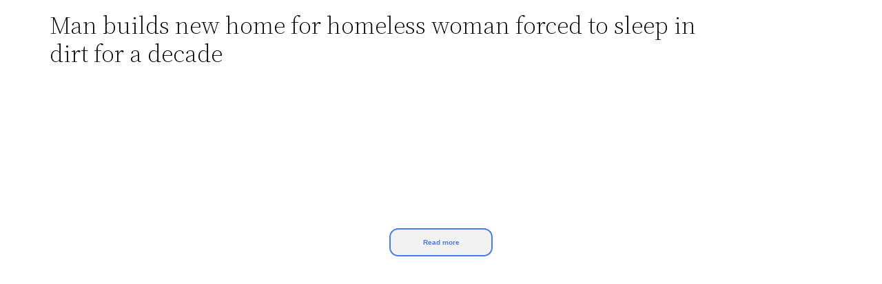

--- FILE ---
content_type: text/css
request_url: https://usanewshound.uk/wp-content/plugins/content-toggle/inc/css/content-toggler.css?ver=1.1.002
body_size: 172
content:
/* Expand the content when click link */
.toggle-content {
	position: relative;
    margin-bottom: 30px;
    line-height: 2;
    max-height: 250px;
    overflow: hidden;
    -webkit-transition: 0.3s;
    transition: 0.3s;
}
.toggle-content.expand {
    max-height: initial;
}
.toggle-content.expand .readmore-box {
	display: contents;
	background: none;
}
.toggle-content .readmore-box {
	cursor: pointer;
    position: absolute;
    left: 0;
    right: 0;
    bottom: 0;
    padding: 120px 0 0;
    color: #4c79ef;
    text-align: center;
    background: #fff;
    background: -webkit-gradient(linear, left top, left bottom, from(rgba(255,255,255,0)), color-stop(85%, #fff));
    background: linear-gradient(180deg, rgba(255,255,255,0) 0%, #fff 85%);
}
.toggle-content .readmore-box .button {
    max-width: 200px;
    color: #4c79ef;
    background-color: #f2f2f2;
    font-size: 10px;
    line-height: 30px;
    font-weight: bold;
    display: block;
    border: 1.5px solid #4c79ef;
    border-radius: 13px;
    margin: 0 auto;
    padding: 4px 10px;
    vertical-align: bottom;
    margin-top: 12px;
    height: 41px;
    width: 150px;
    box-sizing: border-box;
}

--- FILE ---
content_type: application/javascript
request_url: https://usanewshound.uk/wp-content/plugins/content-toggle/inc/js/content-toggler.js?ver=1.1.002
body_size: 182
content:
/**
 * This file is to set up Content Toggler Plugin.
 */

(function($) {
  "use strict";

$(document).ready(function() {

  let contentSection = $('.entry-content');

  if (contentSection.length) {
    var title = $('title').text();
    const regex = new RegExp('[ก-ฮ]', 'g')
    let titleButtonOpen = 'Read more';
    let titleButtonClose = 'Close';
    if(regex.test(title)){
      titleButtonOpen = 'อ่านต่อ';
      titleButtonClose = 'ปิด';
    }
    
    contentSection.addClass('toggle-content');
    contentSection.append('<div class="readmore-box"><span class="button readmore">'+titleButtonOpen+'</span></div>');
    
    $('.readmore-box').on('click', function (e) {
      e.preventDefault();
      let isExpand = contentSection.hasClass("expand");
      if(isExpand) {
        $( this ).find('.readmore').text(titleButtonOpen);
        contentSection.removeClass('expand');
      }else{
        $( this ).find('.readmore').text(titleButtonClose);
        contentSection.addClass('expand');
      }
    })
    
  }

});

})(jQuery);